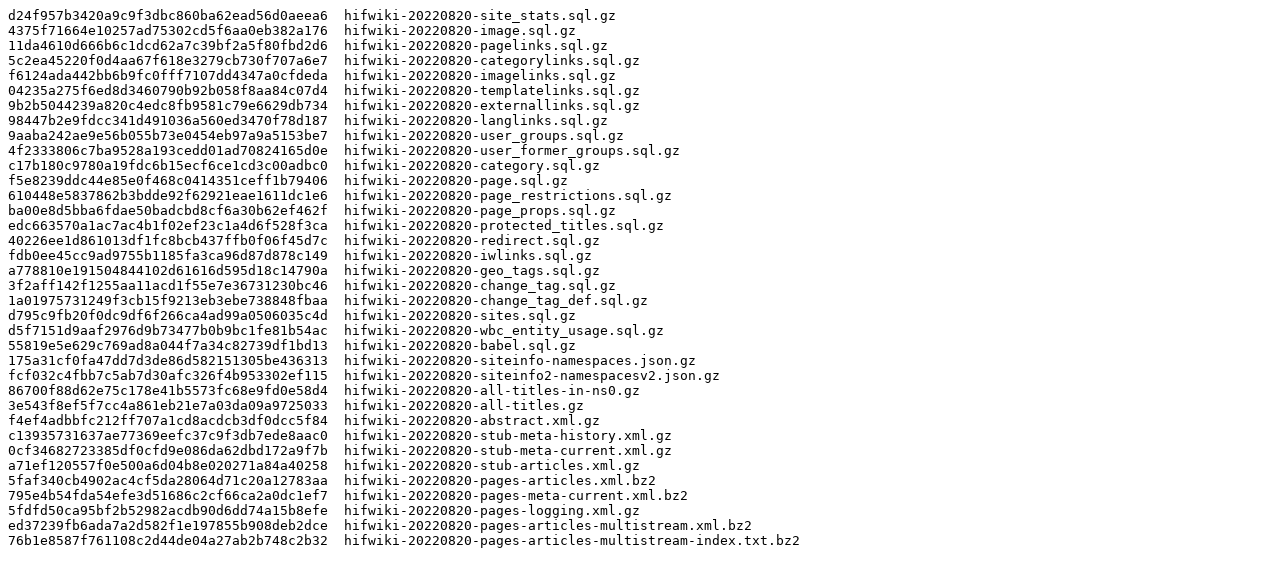

--- FILE ---
content_type: text/plain
request_url: https://dumps.wikimedia.your.org/hifwiki/20220820/hifwiki-20220820-sha1sums.txt
body_size: 2778
content:
d24f957b3420a9c9f3dbc860ba62ead56d0aeea6  hifwiki-20220820-site_stats.sql.gz
4375f71664e10257ad75302cd5f6aa0eb382a176  hifwiki-20220820-image.sql.gz
11da4610d666b6c1dcd62a7c39bf2a5f80fbd2d6  hifwiki-20220820-pagelinks.sql.gz
5c2ea45220f0d4aa67f618e3279cb730f707a6e7  hifwiki-20220820-categorylinks.sql.gz
f6124ada442bb6b9fc0fff7107dd4347a0cfdeda  hifwiki-20220820-imagelinks.sql.gz
04235a275f6ed8d3460790b92b058f8aa84c07d4  hifwiki-20220820-templatelinks.sql.gz
9b2b5044239a820c4edc8fb9581c79e6629db734  hifwiki-20220820-externallinks.sql.gz
98447b2e9fdcc341d491036a560ed3470f78d187  hifwiki-20220820-langlinks.sql.gz
9aaba242ae9e56b055b73e0454eb97a9a5153be7  hifwiki-20220820-user_groups.sql.gz
4f2333806c7ba9528a193cedd01ad70824165d0e  hifwiki-20220820-user_former_groups.sql.gz
c17b180c9780a19fdc6b15ecf6ce1cd3c00adbc0  hifwiki-20220820-category.sql.gz
f5e8239ddc44e85e0f468c0414351ceff1b79406  hifwiki-20220820-page.sql.gz
610448e5837862b3bdde92f62921eae1611dc1e6  hifwiki-20220820-page_restrictions.sql.gz
ba00e8d5bba6fdae50badcbd8cf6a30b62ef462f  hifwiki-20220820-page_props.sql.gz
edc663570a1ac7ac4b1f02ef23c1a4d6f528f3ca  hifwiki-20220820-protected_titles.sql.gz
40226ee1d861013df1fc8bcb437ffb0f06f45d7c  hifwiki-20220820-redirect.sql.gz
fdb0ee45cc9ad9755b1185fa3ca96d87d878c149  hifwiki-20220820-iwlinks.sql.gz
a778810e191504844102d61616d595d18c14790a  hifwiki-20220820-geo_tags.sql.gz
3f2aff142f1255aa11acd1f55e7e36731230bc46  hifwiki-20220820-change_tag.sql.gz
1a01975731249f3cb15f9213eb3ebe738848fbaa  hifwiki-20220820-change_tag_def.sql.gz
d795c9fb20f0dc9df6f266ca4ad99a0506035c4d  hifwiki-20220820-sites.sql.gz
d5f7151d9aaf2976d9b73477b0b9bc1fe81b54ac  hifwiki-20220820-wbc_entity_usage.sql.gz
55819e5e629c769ad8a044f7a34c82739df1bd13  hifwiki-20220820-babel.sql.gz
175a31cf0fa47dd7d3de86d582151305be436313  hifwiki-20220820-siteinfo-namespaces.json.gz
fcf032c4fbb7c5ab7d30afc326f4b953302ef115  hifwiki-20220820-siteinfo2-namespacesv2.json.gz
86700f88d62e75c178e41b5573fc68e9fd0e58d4  hifwiki-20220820-all-titles-in-ns0.gz
3e543f8ef5f7cc4a861eb21e7a03da09a9725033  hifwiki-20220820-all-titles.gz
f4ef4adbbfc212ff707a1cd8acdcb3df0dcc5f84  hifwiki-20220820-abstract.xml.gz
c13935731637ae77369eefc37c9f3db7ede8aac0  hifwiki-20220820-stub-meta-history.xml.gz
0cf34682723385df0cfd9e086da62dbd172a9f7b  hifwiki-20220820-stub-meta-current.xml.gz
a71ef120557f0e500a6d04b8e020271a84a40258  hifwiki-20220820-stub-articles.xml.gz
5faf340cb4902ac4cf5da28064d71c20a12783aa  hifwiki-20220820-pages-articles.xml.bz2
795e4b54fda54efe3d51686c2cf66ca2a0dc1ef7  hifwiki-20220820-pages-meta-current.xml.bz2
5fdfd50ca95bf2b52982acdb90d6dd74a15b8efe  hifwiki-20220820-pages-logging.xml.gz
ed37239fb6ada7a2d582f1e197855b908deb2dce  hifwiki-20220820-pages-articles-multistream.xml.bz2
76b1e8587f761108c2d44de04a27ab2b748c2b32  hifwiki-20220820-pages-articles-multistream-index.txt.bz2
